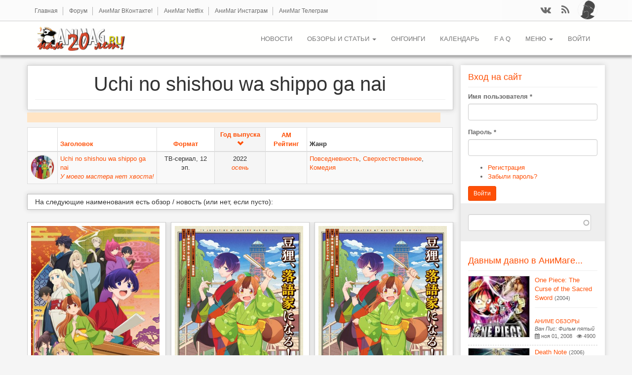

--- FILE ---
content_type: text/html; charset=utf-8
request_url: https://animag.ru/tags/uchi-no-shishou-wa-shippo-ga-nai
body_size: 11552
content:
<!DOCTYPE html PUBLIC "-//W3C//DTD XHTML+RDFa 1.0//EN"
  "http://www.w3.org/MarkUp/DTD/xhtml-rdfa-1.dtd">
<html lang="ru" dir="ltr">
<head profile="http://www.w3.org/1999/xhtml/vocab">
  <meta charset="utf-8">
  <meta name="viewport" content="width=device-width, initial-scale=1, maximum-scale=1.0, minimum-scale=1, user-scalable=no" />
  <meta http-equiv="Content-Type" content="text/html; charset=utf-8" />
<link rel="alternate" type="application/rss+xml" title="Uchi no shishou wa shippo ga nai" href="https://animag.ru/taxonomy/term/15835/all/feed" />
<link rel="shortcut icon" href="https://animag.ru/sites/all/themes/postwalls/favicon.ico" type="image/vnd.microsoft.icon" />
<meta name="description" content="Uchi no shishou wa shippo ga nai" />
<meta name="abstract" content="АниМаг Онлайн - Ваш проводник в мир аниме!" />
<meta name="keywords" content="обзор аниме, манга, додзинси, опросы, онгоинги" />
<link rel="canonical" href="https://animag.ru/tags/uchi-no-shishou-wa-shippo-ga-nai" />
  <title>Uchi no shishou wa shippo ga nai</title>
  <link type="text/css" rel="stylesheet" href="https://animag.ru/sites/default/files/css/css_lQaZfjVpwP_oGNqdtWCSpJT1EMqXdMiU84ekLLxQnc4.css" media="all" />
<link type="text/css" rel="stylesheet" href="https://animag.ru/sites/default/files/css/css_8F8Oj65_B9KWvVo1NKkmaFSXS1s7Ujl4arqu3aB9S00.css" media="all" />
<link type="text/css" rel="stylesheet" href="https://animag.ru/sites/default/files/css/css_3sDw2wREs-8J9c-JuDjvlLLaVO-iOUQw_aKjg2liYeE.css" media="all" />
<link type="text/css" rel="stylesheet" href="https://animag.ru/sites/default/files/css/css_Ky0OSbJd2V4YS9sWcke635PpRnsfO8-niB7IaMqfVVk.css" media="all" />
<style>#back-top{right:40px;}#back-top span#button{background-color:#CCCCCC;}#back-top span#button:hover{opacity:1;filter:alpha(opacity = 1);background-color:#777777;}
</style>
<link type="text/css" rel="stylesheet" href="https://animag.ru/sites/default/files/css/css_uKC3dR1MhNjTYeUoZnIfeiCp_NAHNRfjnvidSrVisXA.css" media="all" />
<link type="text/css" rel="stylesheet" href="https://animag.ru/sites/default/files/css/css_ByE4JguU5m3__Y6KyKJahMl_x3TQ2w6n6o34pyDXKdM.css" media="all" />
<link type="text/css" rel="stylesheet" href="https://animag.ru/sites/default/files/css/css_47DEQpj8HBSa-_TImW-5JCeuQeRkm5NMpJWZG3hSuFU.css" media="all" />
  <!-- HTML5 element support for IE6-8 -->
  <!--[if lt IE 9]>
    <script src="//html5shiv.googlecode.com/svn/trunk/html5.js"></script>
  <![endif]-->
  <script src="//code.jquery.com/jquery-1.7.2.min.js"></script>
<script>window.jQuery || document.write("<script src='/sites/all/modules/jquery_update/replace/jquery/1.7/jquery.min.js'>\x3C/script>")</script>
<script src="https://animag.ru/sites/default/files/js/js_Hfha9RCTNm8mqMDLXriIsKGMaghzs4ZaqJPLj2esi7s.js"></script>
<script src="//code.jquery.com/ui/1.10.2/jquery-ui.min.js"></script>
<script>window.jQuery.ui || document.write("<script src='/sites/all/modules/jquery_update/replace/ui/ui/minified/jquery-ui.min.js'>\x3C/script>")</script>
<script src="https://animag.ru/sites/default/files/js/js_U_jEwPwZpGAzlBFKv9kA0BYHPohMQj_tD4h4xjPtDBg.js"></script>
<script src="https://animag.ru/sites/default/files/js/js_aijiRnhWrhmMyYVOru80m_ibEd_vd3x52eM2CNWeYeI.js"></script>
<script src="https://animag.ru/sites/default/files/js/js_HdlZyieBJvDd4iHHOFqSe7AFOHPvCJhG1s6cp4GLJ5s.js"></script>
<script src="https://animag.ru/sites/default/files/js/js_eMFbQUFQ04gfQsLDwXd2PARbVEkaPQk4b-KXnOkt41Y.js"></script>
<script src="https://animag.ru/sites/default/files/js/js_mBQQnv2jfT7hV2YFgICrM1KFECoRoI4UlzREm5pJWyg.js"></script>
<script>jQuery.extend(Drupal.settings, {"basePath":"\/","pathPrefix":"","setHasJsCookie":0,"ajaxPageState":{"theme":"postwalls","theme_token":"aXjd0_jnHfbhWsdA5Lqb0tp69NiCHf38mQuKACQjjXY","jquery_version":"1.7","js":{"0":1,"sites\/all\/modules\/addthis\/addthis.js":1,"sites\/all\/themes\/bootstrap\/js\/bootstrap.js":1,"\/\/code.jquery.com\/jquery-1.7.2.min.js":1,"1":1,"misc\/jquery-extend-3.4.0.js":1,"misc\/jquery-html-prefilter-3.5.0-backport.js":1,"misc\/jquery.once.js":1,"misc\/drupal.js":1,"\/\/code.jquery.com\/ui\/1.10.2\/jquery-ui.min.js":1,"2":1,"sites\/all\/modules\/jquery_update\/replace\/ui\/external\/jquery.cookie.js":1,"sites\/all\/modules\/jquery_update\/replace\/misc\/jquery.form.min.js":1,"sites\/all\/modules\/hover_preview\/imgpreview.min.jquery.js":1,"misc\/ui\/jquery.ui.position-1.13.0-backport.js":1,"misc\/ajax.js":1,"sites\/all\/modules\/jquery_update\/js\/jquery_update.js":1,"sites\/all\/modules\/admin_menu\/admin_devel\/admin_devel.js":1,"sites\/all\/modules\/fancy_file_delete\/js\/fancyfiledelete.js":1,"sites\/all\/modules\/comment_notify\/comment_notify.js":1,"public:\/\/languages\/ru_t-z4dtrWyXk98LZnoQ_b7HkNTiBIgFh_d8BbbloO4pg.js":1,"sites\/all\/modules\/cleantalk\/src\/js\/apbct-public.js":1,"sites\/all\/libraries\/colorbox\/jquery.colorbox-min.js":1,"sites\/all\/libraries\/DOMPurify\/purify.min.js":1,"sites\/all\/modules\/colorbox\/js\/colorbox.js":1,"sites\/all\/modules\/colorbox\/styles\/default\/colorbox_style.js":1,"sites\/all\/modules\/colorbox\/js\/colorbox_load.js":1,"sites\/all\/modules\/colorbox\/js\/colorbox_inline.js":1,"sites\/all\/modules\/iframe\/iframe.js":1,"sites\/all\/modules\/scroll_to_top\/scroll_to_top.js":1,"sites\/all\/modules\/spoiler\/spoiler.js":1,"sites\/all\/modules\/hover_preview\/hover_preview.js":1,"sites\/all\/modules\/views\/js\/base.js":1,"sites\/all\/themes\/bootstrap\/js\/misc\/_progress.js":1,"sites\/all\/modules\/views\/js\/ajax_view.js":1,"sites\/all\/modules\/ctools\/js\/auto-submit.js":1,"sites\/all\/modules\/scroll_triggered_box\/js\/scroll_triggered_box.js":1,"sites\/all\/modules\/search_autocomplete\/js\/jquery.autocomplete.js":1,"sites\/all\/modules\/extlink\/js\/extlink.js":1,"sites\/all\/themes\/postwalls\/bootstrap\/js\/affix.js":1,"sites\/all\/themes\/postwalls\/bootstrap\/js\/alert.js":1,"sites\/all\/themes\/postwalls\/bootstrap\/js\/button.js":1,"sites\/all\/themes\/postwalls\/bootstrap\/js\/carousel.js":1,"sites\/all\/themes\/postwalls\/bootstrap\/js\/collapse.js":1,"sites\/all\/themes\/postwalls\/bootstrap\/js\/dropdown.js":1,"sites\/all\/themes\/postwalls\/bootstrap\/js\/modal.js":1,"sites\/all\/themes\/postwalls\/bootstrap\/js\/tooltip.js":1,"sites\/all\/themes\/postwalls\/bootstrap\/js\/popover.js":1,"sites\/all\/themes\/postwalls\/bootstrap\/js\/scrollspy.js":1,"sites\/all\/themes\/postwalls\/bootstrap\/js\/tab.js":1,"sites\/all\/themes\/postwalls\/bootstrap\/js\/transition.js":1,"sites\/all\/themes\/postwalls\/js\/jquery.isotope.min.js":1,"sites\/all\/themes\/postwalls\/js\/code.js":1,"sites\/all\/themes\/bootstrap\/js\/misc\/ajax.js":1,"sites\/all\/themes\/bootstrap\/js\/modules\/views\/js\/ajax_view.js":1},"css":{"modules\/system\/system.base.css":1,"sites\/all\/modules\/hover_preview\/hover_preview.imgpreview.css":1,"misc\/ui\/jquery.ui.core.css":1,"misc\/ui\/jquery.ui.theme.css":1,"misc\/ui\/jquery.ui.menu.css":1,"misc\/ui\/jquery.ui.autocomplete.css":1,"sites\/all\/modules\/scroll_to_top\/scroll_to_top.css":1,"sites\/all\/modules\/calendar\/css\/calendar_multiday.css":1,"sites\/all\/modules\/date\/date_repeat_field\/date_repeat_field.css":1,"modules\/field\/theme\/field.css":1,"modules\/node\/node.css":1,"sites\/all\/modules\/video_filter\/video_filter.css":1,"sites\/all\/modules\/extlink\/css\/extlink.css":1,"sites\/all\/modules\/views\/css\/views.css":1,"sites\/all\/modules\/comment_notify\/comment_notify.css":1,"sites\/all\/modules\/colorbox\/styles\/default\/colorbox_style.css":1,"sites\/all\/modules\/ctools\/css\/ctools.css":1,"sites\/all\/modules\/glossary\/glossary.css":1,"0":1,"sites\/all\/modules\/spoiler\/spoiler.css":1,"sites\/all\/modules\/scroll_triggered_box\/css\/scroll_triggered_box.css":1,"sites\/all\/modules\/search_autocomplete\/css\/themes\/basic-red.css":1,"public:\/\/spamicide\/feed_me.css":1,"sites\/all\/themes\/postwalls\/css\/style.css":1,"sites\/all\/themes\/postwalls\/font-awesome\/css\/font-awesome.min.css":1,"sites\/all\/themes\/postwalls\/less\/style.less":1,"sites\/default\/files\/fontyourface\/fontsquirrel\/open-sans-fontfacekit\/stylesheet.css":1}},"colorbox":{"opacity":"0.85","current":"{current} \u0438\u0437 {total}","previous":"\u00ab \u041f\u0440\u0435\u0434\u044b\u0434\u0443\u0449\u0438\u0439","next":"\u0421\u043b\u0435\u0434\u0443\u044e\u0449\u0438\u0439 \u00bb","close":"\u0417\u0430\u043a\u0440\u044b\u0442\u044c","maxWidth":"98%","maxHeight":"98%","fixed":true,"mobiledetect":true,"mobiledevicewidth":"480px","file_public_path":"\/sites\/default\/files","specificPagesDefaultValue":"admin*\nimagebrowser*\nimg_assist*\nimce*\nnode\/add\/*\nnode\/*\/edit\nprint\/*\nprintpdf\/*\nsystem\/ajax\nsystem\/ajax\/*"},"scroll_to_top":{"label":"\u041d\u0430\u0432\u0435\u0440\u0445"},"views":{"ajax_path":"\/views\/ajax","ajaxViews":{"views_dom_id:d4f0d90627e767ccf248a11285bdc1bc":{"view_name":"taxonomy_views","view_display_id":"page","view_args":"15835","view_path":"taxonomy\/term\/15835","view_base_path":"taxonomy\/term\/%","view_dom_id":"d4f0d90627e767ccf248a11285bdc1bc","pager_element":0},"views_dom_id:2d05c7f8d2d928f12e9031b106473546":{"view_name":"popular_sidebar_blocks","view_display_id":"block_5","view_args":"","view_path":"node\/29057","view_base_path":null,"view_dom_id":"2d05c7f8d2d928f12e9031b106473546","pager_element":0},"views_dom_id:3533d411c7f8b6a312846943d8fe71dd":{"view_name":"popular_sidebar_blocks","view_display_id":"block_2","view_args":"","view_path":"taxonomy\/term\/19560","view_base_path":null,"view_dom_id":"3533d411c7f8b6a312846943d8fe71dd","pager_element":0}}},"urlIsAjaxTrusted":{"\/views\/ajax":true,"\/search-result":true,"\/":true,"\/tags\/uchi-no-shishou-wa-shippo-ga-nai?destination=taxonomy\/term\/15835":true},"search_autocomplete":{"form4":{"selector":"input#edit-search-api-views-fulltext.form-control.form-text","minChars":"3","max_sug":"10","type":"internal","datas":"https:\/\/animag.ru\/search_autocomplete\/autocomplete\/4\/","fid":"4","theme":"basic-red","auto_submit":"1","auto_redirect":"1"}},"extlink":{"extTarget":"_blank","extClass":"ext","extLabel":"(\u0432\u043d\u0435\u0448\u043d\u044f\u044f \u0441\u0441\u044b\u043b\u043a\u0430)","extImgClass":0,"extIconPlacement":"append","extSubdomains":1,"extExclude":"","extInclude":"","extCssExclude":"","extCssExplicit":"","extAlert":0,"extAlertText":"This link will take you to an external web site. We are not responsible for their content.","mailtoClass":"mailto","mailtoLabel":"(\u0441\u0441\u044b\u043b\u043a\u0430 \u0434\u043b\u044f \u043e\u0442\u043f\u0440\u0430\u0432\u043a\u0438 email)","extUseFontAwesome":false},"bootstrap":{"anchorsFix":1,"anchorsSmoothScrolling":1,"formHasError":1,"popoverEnabled":1,"popoverOptions":{"animation":1,"html":1,"placement":"right","selector":"","trigger":"click","triggerAutoclose":1,"title":"","content":"","delay":0,"container":"body"},"tooltipEnabled":1,"tooltipOptions":{"animation":1,"html":0,"placement":"auto left","selector":"","trigger":"hover focus","delay":0,"container":"body"}}});</script>
</head>
<body class="html not-front not-logged-in one-sidebar sidebar-second page-taxonomy page-taxonomy-term page-taxonomy-term- page-taxonomy-term-15835" >
  <div id="skip-link">
    <a href="#main-content" class="element-invisible element-focusable">Перейти к основному содержанию</a>
  </div>
    <div class="header-top">
  
  <div class="container">

    <div class="row">
      
              <div class="headertopleft col-sm-8">  <div class="region region-headertopleft">
    <section id="block-menu-menu-upper-menu" class="block block-menu redblock clearfix">

      
  <ul class="menu nav"><li class="first leaf"><a href="/" title="Главная страница АниМага">Главная</a></li>
<li class="leaf"><a href="https://forum.animag.ru" target="_blank" accesskey="|" title="">Форум</a></li>
<li class="leaf"><a href="https://vk.com/animagonline" title="АниМаг ВКонтакте - Ваш проводник в мир аниме!">АниМаг ВКонтакте!</a></li>
<li class="leaf"><a href="https://vk.com/animagnetflix" title="Информация об аниме-сериалах, транслируемых на канале Netflix и тех, где Netflix выступает продюсером. Информация об аниме, продюсером и прокатчиком которого выступает Amazon Prime.">АниМаг Netflix</a></li>
<li class="leaf"><a href="https://www.instagram.com/animag_animenews/" title="">АниМаг Инстаграм</a></li>
<li class="last leaf"><a href="https://t.me/evanotend" title="">АниМаг Телеграм</a></li>
</ul>
</section>
  </div>
</div>
      
              <div class="headertopright col-sm-4"><div class="blockRegUser">  <div class="user-picture">
    <img class="img-responsive" src="https://animag.ru/sites/default/files/pictures/avatar.jpg" alt="Аватар пользователя Читатель" title="Аватар пользователя Читатель" />  </div>
</div>  <div class="region region-headertopright">
    <section id="block-views-social-media-block" class="block block-views clearfix">

      
  <div class="view view-social-media view-id-social_media view-display-id-block view-dom-id-742538ffed6e7542f10b2e57ae67288c">
        
  
  
      <div class="view-content">
        <div class="views-row views-row-1 views-row-odd views-row-first">
      
  <div class="views-field views-field-field-icon-color">        <div class="field-content"><div class="colorfield-color-swatch" style="width: 40px; height: 41px; background-color:#FE5007;"></div>
</div>  </div>  
  <div class="views-field views-field-field-fontawesome-string">        <div class="field-content"><a href="http://vk.com/animagonline" title="ВКонтакте" target="_blank"><i class="fa fa-vk"></i></a></div>  </div>  </div>
  <div class="views-row views-row-2 views-row-even views-row-last">
      
  <div class="views-field views-field-field-icon-color">        <div class="field-content"><div class="colorfield-color-swatch" style="width: 40px; height: 41px; background-color:#FE5007;"></div>
</div>  </div>  
  <div class="views-field views-field-field-fontawesome-string">        <div class="field-content"><a href="https://animag.ru/rss.xml" title="Feeds" target="_blank"><i class="fa fa-rss"></i></a></div>  </div>  </div>
    </div>
  
  
  
  
  
  
</div>
</section>
  </div>
</div>
      
    </div>

  </div>

</div>

<header id="navbar" role="banner" class="navbar navbar-static-top navbar-default">
  <div class="container">
    
    <div class="navbar-header">
            <a class="logo navbar-btn pull-left" href="/" title="Главная">
        <img src="https://animag.ru/sites/all/themes/postwalls/logo.png" alt="Главная" />
      </a>
      <a class="logo navbar-btn pull-left" href="/" title="Главная" rel="home" id="logo-mobile"><img src="/sites/all/themes/bootstrap/logo-mobile.png" alt="Главная" /></a>
      
      
      
      <!-- .btn-navbar is used as the toggle for collapsed navbar content -->
      <button type="button" class="navbar-toggle" data-toggle="collapse" data-target=".navbar-collapse">
        <span class="sr-only">Toggle navigation</span>
        <span class="icon-bar"></span>
        <span class="icon-bar"></span>
        <span class="icon-bar"></span>
      </button>
    </div>

          <div class="navbar-collapse collapse">
        <nav role="navigation">
                                <ul class="menu nav navbar-nav secondary"><li class="first leaf"><a href="/news" title="АНИМЕ НОВОСТИ">НОВОСТИ</a></li>
<li class="expanded dropdown"><a href="/tags/review" title="Обзоры и статьи" class="dropdown-toggle" data-toggle="dropdown">ОБЗОРЫ и СТАТЬИ <span class="caret"></span></a><ul class="dropdown-menu"><li class="first expanded"><a href="/tags/review" title="АНИМЕ ОБЗОРЫ">АНИМЕ ОБЗОРЫ</a></li>
<li class="expanded"><a href="/tags/article" title="АВТОРСКИЕ СТАТЬИ">АВТОРСКИЕ СТАТЬИ</a></li>
<li class="leaf"><a href="/tags/poll" title="Опросы АниМага">Опросы АниМага</a></li>
<li class="leaf"><a href="/tags/manga" title="МАНГА ОБЗОРЫ">МАНГА ОБЗОРЫ</a></li>
<li class="leaf"><a href="/tags/games" title="АНИМЕ ИГРЫ">АНИМЕ ИГРЫ</a></li>
<li class="leaf"><a href="/tags/video" title="АниМаг ВИДЕО">АниМаг ВИДЕО</a></li>
<li class="leaf"><a href="/tags/movie" title="КИНО ОБЗОРЫ">КИНО ОБЗОРЫ</a></li>
<li class="leaf"><a href="/tags/dorama" title="ОБЗОРЫ ДОРАМ">ОБЗОРЫ ДОРАМ</a></li>
<li class="leaf"><a href="/tags/license" title="ЛИЦЕНЗИЯ в РОССИИ">ЛИЦЕНЗИЯ в РОССИИ</a></li>
<li class="leaf"><a href="/tags/book" title="ВОСТОЧНОЕ ЧТИВО">ВОСТОЧНОЕ ЧТИВО</a></li>
<li class="last leaf"><a href="/tags/konvent" title="АНИМЕ КОНВЕНТЫ">АНИМЕ КОНВЕНТЫ</a></li>
</ul></li>
<li class="leaf"><a href="/ongoing" title="Обзоры предстоящих аниме сезонов...">ОНГОИНГИ</a></li>
<li class="leaf"><a href="/calendar" title="">КАЛЕНДАРЬ</a></li>
<li class="leaf"><a href="/faq-page" title="">F A Q</a></li>
<li class="expanded dropdown"><a href="/" title="Основное меню АниМага" class="dropdown-toggle" data-toggle="dropdown">МЕНЮ <span class="caret"></span></a><ul class="dropdown-menu"><li class="first leaf"><a href="/popular/top-rated-percent" title="Сортировка материала АниМага по рейтингу">АниМаг Рейтинг</a></li>
<li class="leaf"><a href="/tags/eksklyuziv" title="Эксклюзивные материалы">Эксклюзивы АниМага</a></li>
<li class="leaf"><a href="/glossary" title="В Базе данных АниМага представлено все аниме вышедшее на текущий день, все обзоры, статьи, рецензии и т.д., накопившиеся за десятилетие существования журнала.">База данных аниме</a></li>
<li class="leaf"><a href="/comment" title="Последние комментарии от читателей АниМага...">Последние комментарии</a></li>
<li class="leaf"><a href="/links/ssylki-animaga" accesskey="|" title="">Ссылки</a></li>
<li class="last leaf"><a href="/search-result" title="">Поиск по сайту</a></li>
</ul></li>
<li class="last leaf"><a href="/user/login?current=taxonomy/term/15835" title="">Войти</a></li>
</ul>                            </nav>
      </div>
      </div>
</header>

<header id="navbar-fixed" role="banner" class="navbar navbar-default">
  <div class="container">
    <div class="blockRegUserhide">  <div class="user-picture">
    <img class="img-responsive" src="https://animag.ru/sites/default/files/pictures/avatar.jpg" alt="Аватар пользователя Читатель" title="Аватар пользователя Читатель" />  </div>
</div>
    <div class="navbar-header">
            <a class="logo navbar-btn pull-left" href="/" title="Главная">
        <img src="https://animag.ru/sites/all/themes/postwalls/logo.png" alt="Главная" />
      </a>
      <a class="logo navbar-btn pull-left" href="/" title="Главная" rel="home" id="logo-mobile"><img src="/sites/all/themes/bootstrap/logo-mobile.png" alt="Главная" /></a>
      
      
      
      <!-- .btn-navbar is used as the toggle for collapsed navbar content -->
      <button type="button" class="navbar-toggle" data-toggle="collapse" data-target=".navbar-collapse">
        <span class="sr-only">Toggle navigation</span>
        <span class="icon-bar"></span>
        <span class="icon-bar"></span>
        <span class="icon-bar"></span>
      </button>
    </div>

          <div class="navbar-collapse collapse">
        <nav role="navigation">
                                <ul class="menu nav navbar-nav secondary"><ul class="menu nav navbar-nav secondary"><li class="first leaf"><a href="/news" title="АНИМЕ НОВОСТИ">НОВОСТИ</a></li>
<li class="expanded dropdown"><a href="/tags/review" title="Обзоры и статьи" class="dropdown-toggle" data-toggle="dropdown">ОБЗОРЫ и СТАТЬИ <span class="caret"></span></a><ul class="dropdown-menu"><li class="first expanded"><a href="/tags/review" title="АНИМЕ ОБЗОРЫ">АНИМЕ ОБЗОРЫ</a></li>
<li class="expanded"><a href="/tags/article" title="АВТОРСКИЕ СТАТЬИ">АВТОРСКИЕ СТАТЬИ</a></li>
<li class="leaf"><a href="/tags/poll" title="Опросы АниМага">Опросы АниМага</a></li>
<li class="leaf"><a href="/tags/manga" title="МАНГА ОБЗОРЫ">МАНГА ОБЗОРЫ</a></li>
<li class="leaf"><a href="/tags/games" title="АНИМЕ ИГРЫ">АНИМЕ ИГРЫ</a></li>
<li class="leaf"><a href="/tags/video" title="АниМаг ВИДЕО">АниМаг ВИДЕО</a></li>
<li class="leaf"><a href="/tags/movie" title="КИНО ОБЗОРЫ">КИНО ОБЗОРЫ</a></li>
<li class="leaf"><a href="/tags/dorama" title="ОБЗОРЫ ДОРАМ">ОБЗОРЫ ДОРАМ</a></li>
<li class="leaf"><a href="/tags/license" title="ЛИЦЕНЗИЯ в РОССИИ">ЛИЦЕНЗИЯ в РОССИИ</a></li>
<li class="leaf"><a href="/tags/book" title="ВОСТОЧНОЕ ЧТИВО">ВОСТОЧНОЕ ЧТИВО</a></li>
<li class="last leaf"><a href="/tags/konvent" title="АНИМЕ КОНВЕНТЫ">АНИМЕ КОНВЕНТЫ</a></li>
</ul></li>
<li class="leaf"><a href="/ongoing" title="Обзоры предстоящих аниме сезонов...">ОНГОИНГИ</a></li>
<li class="leaf"><a href="/calendar" title="">КАЛЕНДАРЬ</a></li>
<li class="leaf"><a href="/faq-page" title="">F A Q</a></li>
<li class="expanded dropdown"><a href="/" title="Основное меню АниМага" class="dropdown-toggle" data-toggle="dropdown">МЕНЮ <span class="caret"></span></a><ul class="dropdown-menu"><li class="first leaf"><a href="/popular/top-rated-percent" title="Сортировка материала АниМага по рейтингу">АниМаг Рейтинг</a></li>
<li class="leaf"><a href="/tags/eksklyuziv" title="Эксклюзивные материалы">Эксклюзивы АниМага</a></li>
<li class="leaf"><a href="/glossary" title="В Базе данных АниМага представлено все аниме вышедшее на текущий день, все обзоры, статьи, рецензии и т.д., накопившиеся за десятилетие существования журнала.">База данных аниме</a></li>
<li class="leaf"><a href="/comment" title="Последние комментарии от читателей АниМага...">Последние комментарии</a></li>
<li class="leaf"><a href="/links/ssylki-animaga" accesskey="|" title="">Ссылки</a></li>
<li class="last leaf"><a href="/search-result" title="">Поиск по сайту</a></li>
</ul></li>
<li class="last leaf"><a href="/user/login?current=taxonomy/term/15835" title="">Войти</a></li>
</ul></ul>                            </nav>
      </div>
      </div>
</header>

<div class="main-container container">


  <header role="banner" id="page-header">
    
      </header> <!-- /#page-header -->

  <div class="row">

    
    <section class="col-sm-9 page-container" >

      <div class="taxonomy-header" >
      
                <a id="main-content"></a>
                          <h1 class="page-header">Uchi no shishou wa shippo ga nai</h1>
        
      </div>
                                                    <div class="region region-content">
    <section id="block-system-main" class="block block-system clearfix">

      
  <div class="term-listing-heading"><div  class="ds-1col taxonomy-term vocabulary-node-referens view-mode-full  clearfix">

  
  <div class="">
    <div class="field field-name-boo field-type-ds field-label-hidden"><div class="field-items"><div class="field-item even"><div class="bookmarks">&nbsp;&nbsp;&nbsp;&nbsp;&nbsp;&nbsp;&nbsp;&nbsp;&nbsp;</div></div></div></div>  </div>

</div>

</div><div class="view view-taxonomy-views view-id-taxonomy_views view-display-id-page view-dom-id-d4f0d90627e767ccf248a11285bdc1bc">
        
  
  
      <div class="view-content">
      <div class="table-responsive">
<table class="views-table cols-6 table table-bordered table-condensed table-hover table-striped" >
        <thead>
      <tr>
                  <th class="views-field views-field-field-cover views-align-center" >
                      </th>
                  <th class="views-field views-field-title" >
            <a href="/tags/uchi-no-shishou-wa-shippo-ga-nai?order=title&amp;sort=asc" title="сортировать по Заголовок" class="active">Заголовок</a>          </th>
                  <th class="views-field views-field-field-type views-align-center" >
            <a href="/tags/uchi-no-shishou-wa-shippo-ga-nai?order=field_type&amp;sort=asc" title="сортировать по Формат" class="active">Формат</a>          </th>
                  <th class="views-field views-field-field-date active views-align-center" >
            <a href="/tags/uchi-no-shishou-wa-shippo-ga-nai?order=field_date&amp;sort=asc" title="сортировать по Год выпуска" class="active">Год выпуска<span class="icon-after icon glyphicon glyphicon-chevron-down" data-toggle="tooltip" data-placement="bottom" title="сортировать по возрастанию" aria-hidden="true"></span>
</a>          </th>
                  <th class="views-field views-field-value views-align-center" >
            <a href="/tags/uchi-no-shishou-wa-shippo-ga-nai?order=value&amp;sort=asc" title="сортировать по АМ Рейтинг" class="active">АМ Рейтинг</a>          </th>
                  <th class="views-field views-field-taxonomy-vocabulary-1" >
            Жанр          </th>
              </tr>
    </thead>
    <tbody>
          <tr class="odd views-row-first views-row-last">
                  <td class="views-field views-field-field-cover views-align-center" >
            <div class="view-flag-bookmarks"><div class="user-picture"><div class="img-responsive"><a href="/review/uchi-no-shishou-wa-shippo-ga-nai-2022"><img data-hover-preview="https://animag.ru/sites/default/files/cover/anime/2022/uchi-no-shishou-wa-shippo-ga-nai-313122725.jpg" class="hover-preview-imgpreview hover-preview img-responsive" src="https://animag.ru/sites/default/files/styles/sidebar-articles/public/cover/anime/2022/uchi-no-shishou-wa-shippo-ga-nai-313122725.jpg?itok=smHNmJKr" alt="Uchi no shishou wa shippo ga nai" /></a></div></div></div>          </td>
                  <td class="views-field views-field-title" >
            <a href="https://animag.ru/review/uchi-no-shishou-wa-shippo-ga-nai-2022" title="Мамеда - тануки, которая мечтает стать человеком. Она обернулась девушкой и отправилась в Осаку. Но ее тут же разоблачила черноволосая красавица, актриса театра рокуго.
Что ж, девушки заключили союз.@animag.ru
" target="_blank">Uchi no shishou wa shippo ga nai<br>
<i>У моего мастера нет хвоста!</i></a>          </td>
                  <td class="views-field views-field-field-type views-align-center" >
            ТВ-сериал, 12  эп.          </td>
                  <td class="views-field views-field-field-date active views-align-center" >
            <center><span class="date-display-single">2022</span></br>
<em><a href="/anime-sezon/osen">осень</a></em></center>          </td>
                  <td class="views-field views-field-value views-align-center" >
                      </td>
                  <td class="views-field views-field-taxonomy-vocabulary-1" >
            <a href="/tags/povsednevnost">Повседневность</a>, <a href="/tags/sverhestestvennoe">Сверхестественное</a>, <a href="/tags/komediya">Комедия</a>          </td>
              </tr>
      </tbody>
</table>
  </div>
    </div>
  
  
  
  
      <div class="view-footer">
      <p>На следующие наименования есть обзор / новость (или нет, если пусто):</p>
    </div>
  
  
</div>
</section>
<section id="block-views-articles-wall-block-1" class="block block-views clearfix">

      
  <div class="view view-articles-wall view-id-articles_wall view-display-id-block_1 view-dom-id-39f33da038a55bd7a706b7e2ed63a2c7">
        
  
  
      <div class="view-content">
        <div class="views-row views-row-1 views-row-odd views-row-first new">
      
  <div class="views-field views-field-timestamp">        <span class="field-content"></span>  </div>  
  <div class="views-field views-field-field-cover">        <div class="field-content"><a href="/news/novyy-treyler-uchi-no-shishou-wa-shippo-ga-nai"><img class="img-responsive" src="https://animag.ru/sites/default/files/styles/manual/public/cover/news/2022/1253211550.jpg?itok=HVLreMKw" width="260" height="371" alt="Новый трейлер &quot;Uchi no Shishou wa Shippo ga Nai&quot;" /></a></div>  </div>  
  <div class="views-field views-field-field-top-image">        <div class="field-content"></div>  </div>  
  <div class="views-field views-field-nothing-4">        <div class="field-content">тип: <a href="/news">АНИМЕ НОВОСТИ</a></div>  </div>  
  <div class="views-field views-field-title">        <h3 class="field-content"><a href="/news/novyy-treyler-uchi-no-shishou-wa-shippo-ga-nai">Новый трейлер &quot;Uchi no Shishou wa Shippo ga Nai&quot;</a></h3>  </div>  
  <div class="views-field views-field-nothing-5">        <span class="field-content"><p>Новый трейлер сериала "Uchi no Shishou wa Shippo ga Nai" (My Master Has No Tail). В видео звучит открывающая музыкальная композиция "Genai Yuugi" в исполнении дуэта GARNiDELiA.
В эндинге Хинано споёт...</p>
<div class="clear"></div></span>  </div>  
  <div class="views-field views-field-nothing-3">        <span class="field-content"><div class="row">
<div class="col-md-5 col-xs-12"><i class="fa fa-calendar"></i> сен 18, 2022</div>
<div class="col-md-4 col-xs-12"><i class="fa fa-eye"></i> 456</div>
<div class="col-md-3 col-xs-12"><i class="fa fa-comments"></i> 0</div>
</div></span>  </div>  </div>
  <div class="views-row views-row-2 views-row-even new">
      
  <div class="views-field views-field-timestamp">        <span class="field-content"></span>  </div>  
  <div class="views-field views-field-field-cover">        <div class="field-content"><a href="/news/novoe-o-seriale-uchi-no-shishou-wa-shippo-ga-nai"><img class="img-responsive" src="https://animag.ru/sites/default/files/styles/manual/public/cover/news/2022/1307752978.jpg?itok=B9XIlPuo" width="260" height="367" alt="Новое о сериале &quot;Uchi no shishou wa shippo ga nai&quot;" /></a></div>  </div>  
  <div class="views-field views-field-field-top-image">        <div class="field-content"></div>  </div>  
  <div class="views-field views-field-nothing-4">        <div class="field-content">тип: <a href="/news">АНИМЕ НОВОСТИ</a></div>  </div>  
  <div class="views-field views-field-title">        <h3 class="field-content"><a href="/news/novoe-o-seriale-uchi-no-shishou-wa-shippo-ga-nai">Новое о сериале &quot;Uchi no shishou wa shippo ga nai&quot;</a></h3>  </div>  
  <div class="views-field views-field-nothing-5">        <span class="field-content"><p>Сериал "Uchi no shishou wa shippo ga nai" обзавелся трейлером.
Производство студии  Liden Films. Премьера в октябре.
</p>
<div class="clear"></div></span>  </div>  
  <div class="views-field views-field-nothing-3">        <span class="field-content"><div class="row">
<div class="col-md-5 col-xs-12"><i class="fa fa-calendar"></i> мар 26, 2022</div>
<div class="col-md-4 col-xs-12"><i class="fa fa-eye"></i> 580</div>
<div class="col-md-3 col-xs-12"><i class="fa fa-comments"></i> 0</div>
</div></span>  </div>  </div>
  <div class="views-row views-row-3 views-row-odd new">
      
  <div class="views-field views-field-timestamp">        <span class="field-content"></span>  </div>  
  <div class="views-field views-field-field-cover">        <div class="field-content"><a href="/news/novosti-seriala-uchi-no-shishou-wa-shippo-ga-nai"><img class="img-responsive" src="https://animag.ru/sites/default/files/styles/manual/public/cover/news/2022/1608127078.jpg?itok=9rQGXAk2" width="260" height="368" alt="Новости сериала  &quot;Uchi no Shishou wa Shippo ga Nai&quot;" /></a></div>  </div>  
  <div class="views-field views-field-field-top-image">        <div class="field-content"></div>  </div>  
  <div class="views-field views-field-nothing-4">        <div class="field-content">тип: <a href="/news">АНИМЕ НОВОСТИ</a></div>  </div>  
  <div class="views-field views-field-title">        <h3 class="field-content"><a href="/news/novosti-seriala-uchi-no-shishou-wa-shippo-ga-nai">Новости сериала  &quot;Uchi no Shishou wa Shippo ga Nai&quot;</a></h3>  </div>  
  <div class="views-field views-field-nothing-5">        <span class="field-content"><p>Представлен новый постер комедийного сериала "Uchi no Shishou wa Shippo ga Nai" от студии Liden Films.
Выйдет он в этом году. Открыт сайт.
</p>
<div class="clear"></div></span>  </div>  
  <div class="views-field views-field-nothing-3">        <span class="field-content"><div class="row">
<div class="col-md-5 col-xs-12"><i class="fa fa-calendar"></i> янв 06, 2022</div>
<div class="col-md-4 col-xs-12"><i class="fa fa-eye"></i> 589</div>
<div class="col-md-3 col-xs-12"><i class="fa fa-comments"></i> 0</div>
</div></span>  </div>  </div>
  <div class="views-row views-row-4 views-row-even new">
      
  <div class="views-field views-field-timestamp">        <span class="field-content"></span>  </div>  
  <div class="views-field views-field-field-cover">        <div class="field-content"><a href="/news/seyyu-anime-uchi-no-shishou-wa-shippo-ga-nai"><img class="img-responsive" src="https://animag.ru/sites/default/files/styles/manual/public/cover/news/2021/1226818582.jpg?itok=EumQI7Y8" width="260" height="146" alt="Сейю аниме &quot;Uchi no shishou wa shippo ga nai&quot;" /></a></div>  </div>  
  <div class="views-field views-field-field-top-image">        <div class="field-content"></div>  </div>  
  <div class="views-field views-field-nothing-4">        <div class="field-content">тип: <a href="/news">АНИМЕ НОВОСТИ</a></div>  </div>  
  <div class="views-field views-field-title">        <h3 class="field-content"><a href="/news/seyyu-anime-uchi-no-shishou-wa-shippo-ga-nai">Сейю аниме &quot;Uchi no shishou wa shippo ga nai&quot;</a></h3>  </div>  
  <div class="views-field views-field-nothing-5">        <span class="field-content"><p>Вышло анонсовое видео аниме по манге "Uchi no shishou wa shippo ga nai" за авторством TNSK.
Новость о том, что манга будет экранизирована, появилась еще вчера.
</p>
<div class="clear"></div></span>  </div>  
  <div class="views-field views-field-nothing-3">        <span class="field-content"><div class="row">
<div class="col-md-5 col-xs-12"><i class="fa fa-calendar"></i> авг 03, 2021</div>
<div class="col-md-4 col-xs-12"><i class="fa fa-eye"></i> 677</div>
<div class="col-md-3 col-xs-12"><i class="fa fa-comments"></i> 0</div>
</div></span>  </div>  </div>
  <div class="views-row views-row-5 views-row-odd views-row-last new">
      
  <div class="views-field views-field-timestamp">        <span class="field-content"></span>  </div>  
  <div class="views-field views-field-field-cover">        <div class="field-content"><a href="/news/anons-anime-po-mange-uchi-no-shishou-wa-shippo-ga-nai"><img class="img-responsive" src="https://animag.ru/sites/default/files/styles/manual/public/cover/news/2021/1981925293.jpg?itok=Anyr7AQQ" width="260" height="370" alt="Анонс аниме по манге &quot;Uchi no shishou wa shippo ga nai&quot;" /></a></div>  </div>  
  <div class="views-field views-field-field-top-image">        <div class="field-content"></div>  </div>  
  <div class="views-field views-field-nothing-4">        <div class="field-content">тип: <a href="/news">АНИМЕ НОВОСТИ</a></div>  </div>  
  <div class="views-field views-field-title">        <h3 class="field-content"><a href="/news/anons-anime-po-mange-uchi-no-shishou-wa-shippo-ga-nai">Анонс аниме по манге &quot;Uchi no shishou wa shippo ga nai&quot;</a></h3>  </div>  
  <div class="views-field views-field-nothing-5">        <span class="field-content"><p>Журнал "good! Afternoon" (9/2021) вышел с анонсом аниме по манге "Uchi no shishou wa shippo ga nai" за авторством TNSK на обложке.
Пока без подробностей.
История о девушке тануки из Осаки, которая...</p>
<div class="clear"></div></span>  </div>  
  <div class="views-field views-field-nothing-3">        <span class="field-content"><div class="row">
<div class="col-md-5 col-xs-12"><i class="fa fa-calendar"></i> авг 02, 2021</div>
<div class="col-md-4 col-xs-12"><i class="fa fa-eye"></i> 703</div>
<div class="col-md-3 col-xs-12"><i class="fa fa-comments"></i> 0</div>
</div></span>  </div>  </div>
    </div>
  
  
  
  
  
  
</div>
</section>
  </div>
    </section>

          <aside class="col-sm-3" role="complementary">
          <div class="region region-sidebar-second">
    <section id="block-user-login" class="block block-user clearfix">

        <h2 class="block-title">Вход на сайт</h2>
    
  <form action="/tags/uchi-no-shishou-wa-shippo-ga-nai?destination=taxonomy/term/15835" method="post" id="user-login-form" accept-charset="UTF-8"><div><div class="form-item form-item-name form-type-textfield form-group"> <label class="control-label" for="edit-name">Имя пользователя <span class="form-required" title="Это поле обязательно для заполнения.">*</span></label>
<input class="form-control form-text required" type="text" id="edit-name" name="name" value="" size="15" maxlength="60" /></div><div class="form-item form-item-pass form-type-password form-group"> <label class="control-label" for="edit-pass">Пароль <span class="form-required" title="Это поле обязательно для заполнения.">*</span></label>
<input class="form-control form-text required" type="password" id="edit-pass" name="pass" size="15" maxlength="128" /></div><ul><li><a href="/user/register" title="Создать новую учётную запись пользователя.">Регистрация</a></li>
<li><a href="/user/password" title="Запросить новый пароль по e-mail.">Забыли пароль?</a></li>
</ul><input type="hidden" name="form_build_id" value="form-J_mJnxFKbEhZyxI46IEhlDJUNSa_1vZVk92bZPiTkvI" />
<input type="hidden" name="form_id" value="user_login_block" />
<div class="edit-feed-me-wrapper"><div class="form-item form-item-feed-me form-type-textfield form-group"> <label class="control-label" for="edit-feed-me">feed me</label>
<input type="text" id="edit-feed-me" name="feed_me" value="" size="20" maxlength="128" class="form-text" /><div class="help-block">To prevent automated spam submissions leave this field empty.</div></div></div><div class="form-actions form-wrapper form-group" id="edit-actions"><button type="submit" id="edit-submit" name="op" value="Войти" class="btn btn-sm btn-primary form-submit">Войти</button>
</div></div></form>
</section>
<section id="block-views-exp-search-result-page" class="block block-views block-search-form clearfix">

      
  <form action="/search-result" method="get" id="views-exposed-form-search-result-page" accept-charset="UTF-8"><div><div class="views-exposed-form">
  <div class="views-exposed-widgets clearfix">
          <div id="edit-search-api-views-fulltext-wrapper" class="views-exposed-widget views-widget-filter-search_api_views_fulltext_1">
                        <div class="views-widget">
          <div class="form-item form-item-search-api-views-fulltext form-type-textfield form-group"><input class="form-control form-text" type="text" id="edit-search-api-views-fulltext" name="search_api_views_fulltext" value="" size="30" maxlength="128" /></div>        </div>
              </div>
                    <div class="views-exposed-widget views-submit-button">
      <button type="submit" id="edit-submit-search-result" name="" value="ПОИСК" class="btn btn-sm btn-primary form-submit">ПОИСК</button>
    </div>
      </div>
</div>
</div></form>
</section>
<section id="block-views-63e686851d8b62cf70873d9157b6fcbf" class="block block-views clearfix">

      
  
</section>
<section id="block-views-popular-sidebar-blocks-block-5" class="block block-views clearfix">

        <h2 class="block-title">Давным давно в АниМаге...</h2>
    
  <div class="view view-popular-sidebar-blocks view-id-popular_sidebar_blocks view-display-id-block_5 view-dom-id-2d05c7f8d2d928f12e9031b106473546">
        
  
  
      <div class="view-content">
        <div class="views-row views-row-1 views-row-odd views-row-first">
      
  <div class="views-field views-field-field-top-image">        <div class="field-content"></div>  </div>  
  <div class="views-field views-field-field-cover">        <div class="field-content"><a href="/review/one-piece-curse-sacred-sword-2004"><img class="img-responsive" src="https://animag.ru/sites/default/files/styles/125x125/public/cover/anime/2004/one-piece-curse-sacred-sword-1533015012.jpg?itok=cZYASKT0" width="125" height="125" alt="One Piece: The Curse of the Sacred Sword" /></a></div>  </div>  
  <div class="views-field views-field-nothing-2">        <span class="field-content"><a href="/review/one-piece-curse-sacred-sword-2004">One Piece: The Curse of the Sacred Sword</a> <small>(2004)</small>
<hr></span>  </div>  
  <div class="views-field views-field-nothing">        <span class="field-content"><a href="/tags/review">АНИМЕ ОБЗОРЫ</a></br><i>Ван Пис: Фильм пятый</i>
<small>&nbsp;</small></br>
<i class="fa fa-calendar"></i> ноя 01, 2008&nbsp;&nbsp;&nbsp;<i class="fa fa-eye"></i> 4900</span>  </div>  
  <div class="views-field views-field-nothing-1">        <span class="field-content"><div class="clear"></div></span>  </div>  </div>
  <div class="views-row views-row-2 views-row-even">
      
  <div class="views-field views-field-field-top-image">        <div class="field-content"></div>  </div>  
  <div class="views-field views-field-field-cover">        <div class="field-content"><a href="/review/death-note-2006"><img class="img-responsive" src="https://animag.ru/sites/default/files/styles/125x125/public/cover/anime/2006/death-note-260966838.jpg?itok=wYIOA5Fm" width="125" height="125" alt="Death Note" /></a></div>  </div>  
  <div class="views-field views-field-nothing-2">        <span class="field-content"><a href="/review/death-note-2006">Death Note</a> <small>(2006)</small>
<hr></span>  </div>  
  <div class="views-field views-field-nothing">        <span class="field-content"><a href="/tags/review">АНИМЕ ОБЗОРЫ</a></br><i>Тетрадь cмерти</i>
<small>&nbsp;</small></br>
<i class="fa fa-calendar"></i> мар 01, 2007&nbsp;&nbsp;&nbsp;<i class="fa fa-eye"></i> 9064</span>  </div>  
  <div class="views-field views-field-nothing-1">        <span class="field-content"><div class="clear"></div></span>  </div>  </div>
  <div class="views-row views-row-3 views-row-odd">
      
  <div class="views-field views-field-field-top-image">        <div class="field-content"></div>  </div>  
  <div class="views-field views-field-field-cover">        <div class="field-content"><a href="/review/sol-bianca-legacy-1999"><img class="img-responsive" src="https://animag.ru/sites/default/files/styles/125x125/public/cover/anime/1999/sol-bianca-legacy-832557270.jpg?itok=5vhbVoDL" width="125" height="125" alt="Sol Bianca the Legacy" /></a></div>  </div>  
  <div class="views-field views-field-nothing-2">        <span class="field-content"><a href="/review/sol-bianca-legacy-1999">Sol Bianca the Legacy</a> <small>(1999)</small>
<hr></span>  </div>  
  <div class="views-field views-field-nothing">        <span class="field-content"><a href="/tags/review">АНИМЕ ОБЗОРЫ</a></br><i>Sol Bianca: Сокровища погибших планет</i>
<small>&nbsp;</small></br>
<i class="fa fa-calendar"></i> апр 01, 2007&nbsp;&nbsp;&nbsp;<i class="fa fa-eye"></i> 3850</span>  </div>  
  <div class="views-field views-field-nothing-1">        <span class="field-content"><div class="clear"></div></span>  </div>  </div>
  <div class="views-row views-row-4 views-row-even views-row-last">
      
  <div class="views-field views-field-field-top-image">        <div class="field-content"></div>  </div>  
  <div class="views-field views-field-field-cover">        <div class="field-content"><a href="/movie/after-rain"><img class="img-responsive" src="https://animag.ru/sites/default/files/styles/125x125/public/cover/movie/cover-698130283.jpg?itok=d55tower" width="125" height="125" alt="" title="right" /></a></div>  </div>  
  <div class="views-field views-field-nothing-2">        <span class="field-content"><a href="/movie/after-rain">After the Rain</a> <small>(1999)</small>
<hr></span>  </div>  
  <div class="views-field views-field-nothing">        <span class="field-content"><a href="/tags/movie">КИНО ОБЗОРЫ</a></br><i>После дождя </i>
<small>&nbsp;</small></br>
<i class="fa fa-calendar"></i> июн 01, 2009&nbsp;&nbsp;&nbsp;<i class="fa fa-eye"></i> 3586</span>  </div>  
  <div class="views-field views-field-nothing-1">        <span class="field-content"><div class="clear"></div></span>  </div>  </div>
    </div>
  
  
  
  
  
  
</div>
</section>
<section id="block-views-popular-sidebar-blocks-block-2" class="block block-views clearfix">

        <h2 class="block-title">Популярное содержимое</h2>
    
  <div class="view view-popular-sidebar-blocks view-id-popular_sidebar_blocks view-display-id-block_2 view-dom-id-3533d411c7f8b6a312846943d8fe71dd">
        
      <div class="view-filters">
      <form class="ctools-auto-submit-full-form" action="/" method="get" id="views-exposed-form-popular-sidebar-blocks-block-2" accept-charset="UTF-8"><div><div class="views-exposed-form">
  <div class="views-exposed-widgets clearfix">
          <div id="edit-type-wrapper" class="views-exposed-widget views-widget-filter-type">
                        <div class="views-widget">
          <div class="form-item form-item-type form-type-select form-group"><select class="form-control form-select" id="edit-type" name="type"><option value="All" selected="selected">&lt;Любой&gt;</option><option value="story">Авторские статьи</option><option value="video">АниМаг ВИДЕО</option><option value="review">Аниме обзор</option><option value="movie">Восточное кино</option><option value="advpoll">Голосование</option><option value="dorama">Дорама</option><option value="games">Игры</option><option value="konvent">Конвенты</option><option value="license">Лицензия в России</option><option value="manga">Манга</option><option value="book">Страница книги</option></select></div>        </div>
              </div>
          <div id="edit-totalcount-wrapper" class="views-exposed-widget views-widget-filter-totalcount">
                        <div class="views-widget">
          <div class="form-item form-item-totalcount form-type-select form-group"><select class="form-control form-select" id="edit-totalcount" name="totalcount"><option value="All">&lt;Any&gt;</option><option value="1">меньше 500 просмотров</option><option value="2" selected="selected">от 500 до 2000 просмотров</option><option value="3">от 2000 до 5000 просмотров</option><option value="4">свыше 5000 просмотров</option></select></div>        </div>
              </div>
                    <div class="views-exposed-widget views-submit-button">
      <button class="ctools-use-ajax ctools-auto-submit-click js-hide btn btn-sm btn-info form-submit" type="submit" id="edit-submit-popular-sidebar-blocks" name="" value="Применить">Применить</button>
    </div>
      </div>
</div>
</div></form>    </div>
  
  
      <div class="view-content">
        <div class="views-row views-row-1 views-row-odd views-row-first">
      
  <div class="views-field views-field-field-top-image">        <div class="field-content"></div>  </div>  
  <div class="views-field views-field-field-cover">        <div class="field-content"><a href="/review/shin-men-2010"><img class="img-responsive" src="https://animag.ru/sites/default/files/styles/sidebar-articles/public/cover/anime/2010/shin-men-88899795.jpg?itok=uBjT9ojM" width="80" height="80" alt="Shin-Men" title="right" /></a></div>  </div>  
  <div class="views-field views-field-title">        <h4 class="field-content"><a href="/review/shin-men-2010">Shin-Men</a></h4>  </div>  
  <div class="views-field views-field-nothing">        <span class="field-content"><a href="/tags/review">АНИМЕ ОБЗОРЫ</a></br><i>SHIN-MEN</i>
<small>&nbsp;</small></br>
<i class="fa fa-calendar"></i> янв 07, 2002&nbsp;&nbsp;&nbsp;<i class="fa fa-eye"></i> 1001</span>  </div>  
  <div class="views-field views-field-nothing-1">        <span class="field-content"><div class="clear"></div></span>  </div>  </div>
  <div class="views-row views-row-2 views-row-even">
      
  <div class="views-field views-field-field-top-image">        <div class="field-content"></div>  </div>  
  <div class="views-field views-field-field-cover">        <div class="field-content"><a href="/news/treyler-seriala-ansatsusha-de-aru-ore-no-status-ga-yuusha-yori-mo-akiraka-ni-tsuyoi-no-da-ga"><img class="img-responsive" src="https://animag.ru/sites/default/files/styles/sidebar-articles/public/cover/news/2025/458167451.jpg?itok=OCjrIONB" width="80" height="80" alt="Трейлер сериала &quot;Ansatsusha de Aru Ore no Status ga Yuusha yori mo Akiraka ni Tsuyoi no da ga&quot;" /></a></div>  </div>  
  <div class="views-field views-field-title">        <h4 class="field-content"><a href="/news/treyler-seriala-ansatsusha-de-aru-ore-no-status-ga-yuusha-yori-mo-akiraka-ni-tsuyoi-no-da-ga">Трейлер сериала &quot;Ansatsus...</a></h4>  </div>  
  <div class="views-field views-field-nothing">        <span class="field-content"><a href="/news">АНИМЕ НОВОСТИ</a></br><i></i>
<small>&nbsp;</small></br>
<i class="fa fa-calendar"></i> авг 17, 2025&nbsp;&nbsp;&nbsp;<i class="fa fa-eye"></i> 1535</span>  </div>  
  <div class="views-field views-field-nothing-1">        <span class="field-content"><div class="clear"></div></span>  </div>  </div>
  <div class="views-row views-row-3 views-row-odd">
      
  <div class="views-field views-field-field-top-image">        <div class="field-content"></div>  </div>  
  <div class="views-field views-field-field-cover">        <div class="field-content"><a href="/review/chouon-senshi-borgman-shin-seiki-2058-1993"><img class="img-responsive" src="https://animag.ru/sites/default/files/styles/sidebar-articles/public/cover/anime/1993/chouon-senshi-borgman-shin-seiki-2058-1267082.gif?itok=Yj-dEhm1" width="80" height="80" alt="Chouon Senshi Borgman Shin Seiki 2058" title="right" /></a></div>  </div>  
  <div class="views-field views-field-title">        <h4 class="field-content"><a href="/review/chouon-senshi-borgman-shin-seiki-2058-1993">Chouon Senshi Borgman Shin Sei...</a></h4>  </div>  
  <div class="views-field views-field-nothing">        <span class="field-content"><a href="/tags/review">АНИМЕ ОБЗОРЫ</a></br><i>超音戦士ボーグマン2 新世紀2058</i>
<small>&nbsp;</small></br>
<i class="fa fa-calendar"></i> янв 07, 2002&nbsp;&nbsp;&nbsp;<i class="fa fa-eye"></i> 879</span>  </div>  
  <div class="views-field views-field-nothing-1">        <span class="field-content"><div class="clear"></div></span>  </div>  </div>
  <div class="views-row views-row-4 views-row-even views-row-last">
      
  <div class="views-field views-field-field-top-image">        <div class="field-content"></div>  </div>  
  <div class="views-field views-field-field-cover">        <div class="field-content"><a href="/review/lupin-sansei-1977-1977"><img class="img-responsive" src="https://animag.ru/sites/default/files/styles/sidebar-articles/public/cover/anime/1977/lupin-sansei-1977-2125285402.jpg?itok=ZpfocgUh" width="80" height="80" alt="Lupin Sansei (1977)" title="right" /></a></div>  </div>  
  <div class="views-field views-field-title">        <h4 class="field-content"><a href="/review/lupin-sansei-1977-1977">Lupin Sansei (1977)</a></h4>  </div>  
  <div class="views-field views-field-nothing">        <span class="field-content"><a href="/tags/review">АНИМЕ ОБЗОРЫ</a></br><i>Lupin III - Seconda serie</i>
<small>&nbsp;</small></br>
<i class="fa fa-calendar"></i> янв 08, 2002&nbsp;&nbsp;&nbsp;<i class="fa fa-eye"></i> 1351</span>  </div>  
  <div class="views-field views-field-nothing-1">        <span class="field-content"><div class="clear"></div></span>  </div>  </div>
    </div>
  
  
  
  
  
  
</div>
</section>
<section id="block-block-28" class="block block-block redblock clearfix">

      
  <HR>
</section>
  </div>
      </aside>  <!-- /#sidebar-second -->
    
  </div>
</div>
<footer class="footer container">
    <div class="region region-footer">
    <section id="block-block-21" class="block block-block redblock clearfix">

      
  <small class="left">441.7&nbsp;&nbsp;|&nbsp;&nbsp;<font color="#FF3600">Использовать материалы можно только с разрешения авторов! Copyright &copy; АниМаг (2002), 2025 (<a href="mailto:admin@animag.ru" class="lnk_2">admin@animag.ru</a>)</small></font> 
 <noindex>
  <div id="closure"><div id="closure-inner"><div id="designed-by">      
</noindex>
<font color="#e3e1df">аниме новинки онлайн, аниме онлайн новинки</font>
</section>
  </div>
</footer>
  <script>ctSetCookie("ct_check_js", "b01d25866a432fdacd3d15438a3b0866", "0");</script>
<script src="https://animag.ru/sites/default/files/js/js_MLVgtzZ1ORq9krYqkeOsRay6ou_T-0QZytivuM9tTT8.js"></script>
<script src="https://animag.ru/sites/default/files/js/js_MRdvkC2u4oGsp5wVxBG1pGV5NrCPW3mssHxIn6G9tGE.js"></script>
</body>
</html>
